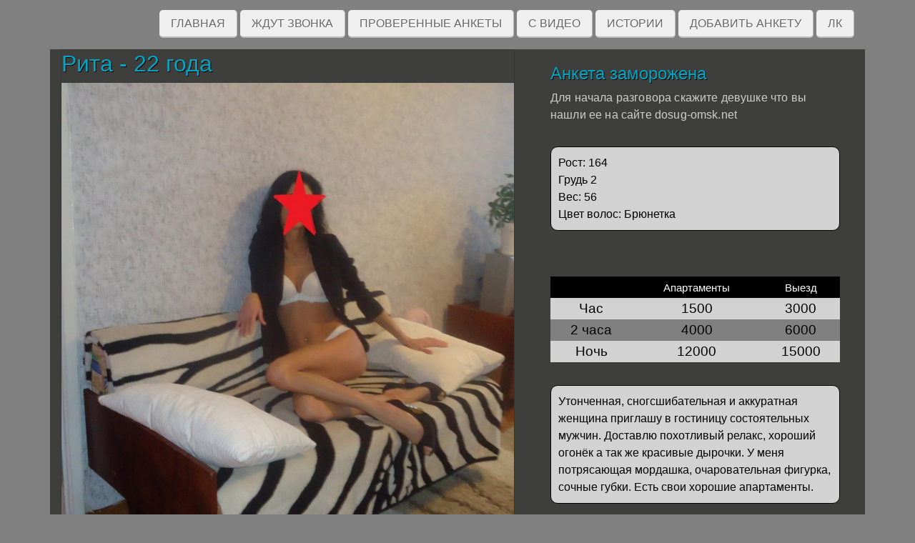

--- FILE ---
content_type: text/html; charset=UTF-8
request_url: https://berry.dosug-omsk.net/putana/50326
body_size: 3306
content:
<!doctype html>
<html lang="en">
  <head>
    <meta charset="utf-8">
    <meta name="viewport" content="width=device-width, initial-scale=1, shrink-to-fit=no">

    <meta name="description" content="Проститутка Рита 22 года. Грудь:2 вес:56 рост:164 доп услуг: 7 час:1500 ночь:12000 - проститутки и индвидуалки Омск"/>
    <meta name="revisit-after" content="7 days"/>
    <meta name="robots" content="index,follow"/>
    <link rel="shortcut icon" href="/img/favicon.ico">
    <link rel="canonical" href="https://dosug-omsk.net/putana/50326"/>


    <title>Проститутка Рита 22 года. Грудь:2 вес:56 рост:164 доп услуг: 7 час:1500 ночь:12000 - проститутки и индвидуалки Омск</title>

    <!-- Bootstrap core CSS -->
    <link href="/css/A.bootstrap.css+album.css+hamburgers.css+style.css,,q888,Mcc.jic8yRJpGk.css.pagespeed.cf.K5kMvVF2AQ.css" rel="stylesheet">
    
    
    
    
  </head>

  <body>

                                 
        <div class="container">
            <div class="row">      
	
                <div class="col-12">
                    <ul id="nav" class="main">
                        <li><a href="/" class="">Главная</a></li>
                	<li><a href="/zhdut-zvonka" class="">Ждут звонка</a></li>
                	<li><a href="/realindi" class="">Проверенные анкеты</a></li>
                                        <li><a href="/video" class="">C видео</a></li>
                                                            <li><a href="/histories" class="">Истории</a></li>
                                        <li><a href="/add" class="">Добавить анкету</a></li>
                    <li><a href="/client" class="">ЛК</a></li>
                    </ul>
		</div>
		
		
		<div id="hamburger_div" class="hidden-desktop">
                <a id="mobile_btn" href="#" aria-haspopup="true" role="button" tabindex="0" class="slicknav_btn slicknav_collapsed" style="outline: none;"><span class="slicknav_menutxt"><button class="hamburger" type="button"><span class="hamburger-box"><span class="hamburger-inner"></span></span></button></span></a>
                </div>  
		
            </div>
        </div>








<div class="album py-5">
        <div class="container">
        
        <div class="row inc">
        
        <div class="hidden-desktop callbutton">
            <a href="tel:Анкетазаморожена">&#9742;</a>
        </div>
        

         <div class="col-md-7">
              <div class="card mb-7">
                 <h1>Рита - 22 года</h1>
                <img src="/uploads/photo/50326/list/main_photo.jpg?293976" alt="Рита: проститутки индивидуалки в Омске" class="page-main-photo">
                                                                 
                
              </div>
            </div>
            
            
            <div class="col-md-5">
              <div class="mb-5">                
                <div class="card-body">
                  <h2>Анкета заморожена</h2>
                  <p class="callback">Для начала разговора скажите девушке что вы нашли ее на сайте dosug-omsk.net</p>
                
                <p class="pageDesc">
                
                 <span>Рост: 164</span><br>
                 <span>Грудь 2</span><br>
                 <span>Вес: 56</span><br>
                 <span>Цвет волос: Брюнетка<span><br>

<!--<span>Я выезжаю:</span> <b>в&nbsp;гостиницу, в&nbsp;сауну</b><br>-->
                </p>
                    <br>
                    <br>
                  <table class="price-table price-table-page">
                  <tbody>
                    <tr><td></td><td><small>Апартаменты</small></td><td><small>Выезд</small></td></tr>
                    <tr><td>Час</td><td>1500</td><td>3000</td>	</tr>
                    <tr><td>2 часа</td><td>4000</td><td>6000</td>	</tr>
                    <tr><td>Ночь</td><td>12000</td><td>15000</td>	</tr>
                </tbody>
		</table>
		
                <p class="pageDesc">Утонченная, сногсшибательная и аккуратная женщина приглашу в гостиницу состоятельных мужчин. Доставлю похотливый релакс, хороший огонёк а так же красивые дырочки. У меня потрясающая мордашка, очаровательная фигурка, сочные губки. Есть свои хорошие апартаменты. </p>
                    
                
                </div>
              </div>
            </div>

            <div class="col-md-12">        
                    <h2>Предпочтения</h2>
            </div>
                    <div class="col-md-4">
    <div class="mb-4">

            <ul>
            <span class="optheadPage">Секс</span>
            
                <li>Классический секс<sup style="font-size: 90%;"></sup></li>
            
            </ul>

    </div>
</div><div class="col-md-4">
    <div class="mb-4">

            <ul>
            <span class="optheadPage">Ласка</span>
            
                <li>Минет без презерватива<sup style="font-size: 90%;"></sup></li>
            
                <li>Минет в машине<sup style="font-size: 90%;"></sup></li>
            
                <li>Минет в презервативе<sup style="font-size: 90%;"></sup></li>
            
            </ul>

    </div>
</div><div class="col-md-4">
    <div class="mb-4">

            <ul>
            <span class="optheadPage">Массаж</span>
            
                <li>Массаж классический<sup style="font-size: 90%;"></sup></li>
            
            </ul>

    </div>
</div><div class="col-md-4">
    <div class="mb-4">

            <ul>
            <span class="optheadPage">Окончание</span>
            
                <li>Окончание в рот<sup style="font-size: 90%;"></sup></li>
            
                <li>Окончание на грудь<sup style="font-size: 90%;"></sup></li>
            
            </ul>

    </div>
</div>
    

 
 
            <div class="col-md-12">
                <div class="card-body">
                    
                </div>
            </div>

        </div>
        
        </div>
        </div>
        </div>
<div class="container">
<div class="row inc">
    <div class="col-md-12">
        <h2>Полулярные анкеты</h2>
        <br>
    </div>
    
    
    
    <div class="col-md-4">
        <div class="mb-4 t-center">
            <a href="/putana/133947"><h3>Мила</h3></a> 
            <a href="/putana/133947">
            <img src="/uploads/photo/133947/thumbnail/main_photo.jpg" alt="индивидуалка проститутка Омска" class="footer-photo">
            </a>
      </div>
    </div>
    
    <div class="col-md-4">
        <div class="mb-4 t-center">
            <a href="/putana/179954"><h3>Ника</h3></a> 
            <a href="/putana/179954">
            <img src="/uploads/photo/179954/thumbnail/main_photo.jpg" alt="индивидуалка проститутка Омска" class="footer-photo">
            </a>
      </div>
    </div>
    
    <div class="col-md-4">
        <div class="mb-4 t-center">
            <a href="/putana/58800"><h3>Катя</h3></a> 
            <a href="/putana/58800">
            <img src="/uploads/photo/58800/thumbnail/main_photo.jpg" alt="индивидуалка проститутка Омска" class="footer-photo">
            </a>
      </div>
    </div>
    
    <div class="col-md-4">
        <div class="mb-4 t-center">
            <a href="/putana/173361"><h3>Катя реальная</h3></a> 
            <a href="/putana/173361">
            <img src="/uploads/photo/173361/thumbnail/main_photo.jpg" alt="индивидуалка проститутка Омска" class="footer-photo">
            </a>
      </div>
    </div>
    
    <div class="col-md-4">
        <div class="mb-4 t-center">
            <a href="/putana/58211"><h3>Сандра</h3></a> 
            <a href="/putana/58211">
            <img src="/uploads/photo/58211/thumbnail/main_photo.jpg" alt="индивидуалка проститутка Омска" class="footer-photo">
            </a>
      </div>
    </div>
    
    <div class="col-md-4">
        <div class="mb-4 t-center">
            <a href="/putana/176372"><h3>Ирина мбр включён </h3></a> 
            <a href="/putana/176372">
            <img src="/uploads/photo/176372/thumbnail/main_photo.jpg" alt="индивидуалка проститутка Омска" class="footer-photo">
            </a>
      </div>
    </div>
    
    <div class="col-md-4">
        <div class="mb-4 t-center">
            <a href="/putana/58196"><h3>Марго </h3></a> 
            <a href="/putana/58196">
            <img src="/uploads/photo/58196/thumbnail/main_photo.jpg" alt="индивидуалка проститутка Омска" class="footer-photo">
            </a>
      </div>
    </div>
    
    <div class="col-md-4">
        <div class="mb-4 t-center">
            <a href="/putana/122891"><h3>Мария</h3></a> 
            <a href="/putana/122891">
            <img src="/uploads/photo/122891/thumbnail/main_photo.jpg" alt="индивидуалка проститутка Омска" class="footer-photo">
            </a>
      </div>
    </div>
    
    <div class="col-md-4">
        <div class="mb-4 t-center">
            <a href="/putana/142550"><h3>ЭРОМАССАЖ ВИКТОРИЯ</h3></a> 
            <a href="/putana/142550">
            <img src="/uploads/photo/142550/thumbnail/main_photo.jpg" alt="индивидуалка проститутка Омска" class="footer-photo">
            </a>
      </div>
    </div>
    
    
    
    
</div>
</div>
    <footer>
      
      
      <div class="container">
            <div class="row inc">
                
        
                
                <div class="col-md-12 t-right">
                </div>  
            </div>  
      </div>
      
      
    </footer>

               
            
             
            <style>#hamburger_div{display:none}</style>
                  
            
            
                <script async src="https://www.googletagmanager.com/gtag/js?id=G-64YSQ5SP6Y"></script>
        <script>window.dataLayer=window.dataLayer||[];function gtag(){dataLayer.push(arguments);}gtag('js',new Date());gtag('config','G-64YSQ5SP6Y');</script> 
        

                <script type="text/javascript">(function(m,e,t,r,i,k,a){m[i]=m[i]||function(){(m[i].a=m[i].a||[]).push(arguments)};m[i].l=1*new Date();k=e.createElement(t),a=e.getElementsByTagName(t)[0],k.async=1,k.src=r,a.parentNode.insertBefore(k,a)})(window,document,"script","https://mc.yandex.ru/metrika/tag.js","ym");ym(96863927,"init",{clickmap:true,trackLinks:true,accurateTrackBounce:true});</script>
        <noscript><div><img src="https://mc.yandex.ru/watch/96863927" style="position:absolute; left:-9999px;" alt=""/></div></noscript>
                    
  <script defer src="https://static.cloudflareinsights.com/beacon.min.js/vcd15cbe7772f49c399c6a5babf22c1241717689176015" integrity="sha512-ZpsOmlRQV6y907TI0dKBHq9Md29nnaEIPlkf84rnaERnq6zvWvPUqr2ft8M1aS28oN72PdrCzSjY4U6VaAw1EQ==" data-cf-beacon='{"version":"2024.11.0","token":"f7b78cdaff4d443f8ae01ad6888c5a5b","r":1,"server_timing":{"name":{"cfCacheStatus":true,"cfEdge":true,"cfExtPri":true,"cfL4":true,"cfOrigin":true,"cfSpeedBrain":true},"location_startswith":null}}' crossorigin="anonymous"></script>
</body>
</html>
